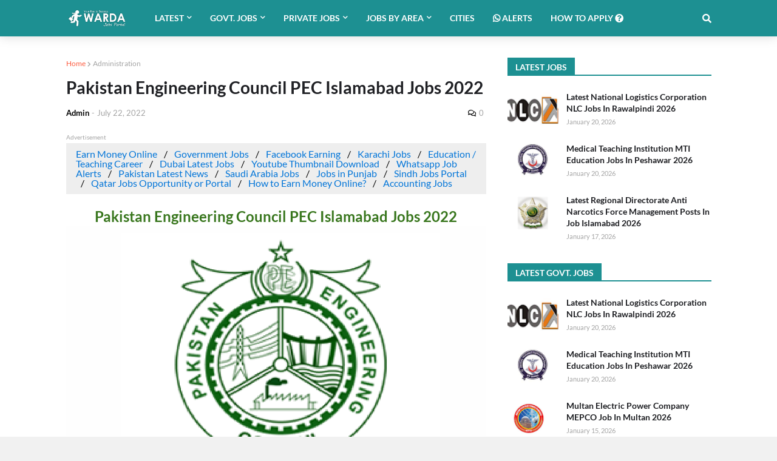

--- FILE ---
content_type: text/html; charset=utf-8
request_url: https://www.google.com/recaptcha/api2/aframe
body_size: 268
content:
<!DOCTYPE HTML><html><head><meta http-equiv="content-type" content="text/html; charset=UTF-8"></head><body><script nonce="7MTLELARf9i0XHZtu7TgJg">/** Anti-fraud and anti-abuse applications only. See google.com/recaptcha */ try{var clients={'sodar':'https://pagead2.googlesyndication.com/pagead/sodar?'};window.addEventListener("message",function(a){try{if(a.source===window.parent){var b=JSON.parse(a.data);var c=clients[b['id']];if(c){var d=document.createElement('img');d.src=c+b['params']+'&rc='+(localStorage.getItem("rc::a")?sessionStorage.getItem("rc::b"):"");window.document.body.appendChild(d);sessionStorage.setItem("rc::e",parseInt(sessionStorage.getItem("rc::e")||0)+1);localStorage.setItem("rc::h",'1768941305735');}}}catch(b){}});window.parent.postMessage("_grecaptcha_ready", "*");}catch(b){}</script></body></html>